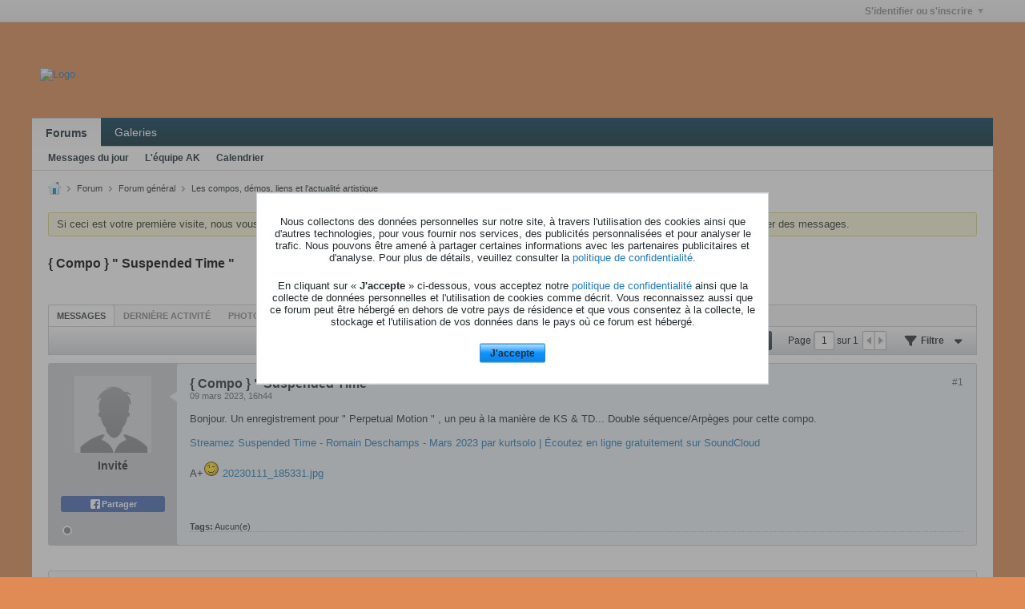

--- FILE ---
content_type: text/html; charset=UTF-8
request_url: https://www.audiokeys.net/forum/forum/forum-g%C3%A9n%C3%A9ral/les-compos-d%C3%A9mos-liens-et-l-actualit%C3%A9-artistique/695767-compo-suspended-time
body_size: 12902
content:
<!DOCTYPE html>
<html id="htmlTag" xmlns="http://www.w3.org/1999/xhtml" xml:lang="fr" lang="fr" dir="ltr">
<head>
	
	
	<base href="https://www.audiokeys.net/forum/" />
	
	
		<link rel="Shortcut Icon" href="images/favicon_ak.ico" type="image/x-icon" />
	

	
	
	<link rel="manifest" href="https://www.audiokeys.net/forum/json/manifest" crossorigin="use-credentials" />

	
	
	
		
		
	

	

	
	




<link href="https://www.audiokeys.net/forum/fonts/fontawesome/css/fontawesome.min.css?v=672" rel="stylesheet">
<link href="https://www.audiokeys.net/forum/fonts/fontawesome/css/solid.min.css?v=672" rel="stylesheet">
<link href="https://www.audiokeys.net/forum/fonts/fontawesome/css/regular.min.css?v=672" rel="stylesheet">


	<link href="https://www.audiokeys.net/forum/fonts/fontawesome/css/brands.min.css?v=672" rel="stylesheet">



	
	<link rel="stylesheet" type="text/css" href="css.php?styleid=32&amp;td=ltr&amp;sheet=css_reset.css,css_unreset.css,css_utilities.css&amp;ts=1765218628 " />
<link rel="stylesheet" type="text/css" href="css.php?styleid=32&amp;td=ltr&amp;sheet=css_imgareaselect-animated.css,css_jquery-ui-1_13_2_custom.css,css_jquery_qtip.css,css_jquery_selectBox.css,css_jquery_autogrow.css,css_global.css,css_forum.css,css_jcarousel.css,css_fonts.css,css_b_link.css,css_b_layout.css,css_b_grid.css,css_b_button.css,css_b_button_group.css,css_b_icon.css,css_b_icon_fa.css,css_b_tabbed_pane.css,css_b_form_control.css,css_b_form_input.css,css_b_form_select.css,css_b_form_textarea.css,css_b_media.css,css_b_divider.css,css_b_avatar.css,css_b_namecard.css,css_b_ajax_loading_indicator.css,css_responsive.css,css_b_vbscroller.css,css_b_theme_selector.css,css_b_top_background.css,css_b_module.css,css_b_comp_menu_horizontal.css,css_b_comp_menu_dropdown.css,css_b_comp_menu_vert.css,css_b_top_menu.css&amp;ts=1765218628 " />

<script type="text/javascript" src="js/header-rollup.js?c=MGgbFn"></script>

	
	
		<meta property="og:site_name" content="AudioKeys" />
		<meta property="og:description" content="Bonjour. Un enregistrement pour &amp;quot; Perpetual Motion &amp;quot; , un peu à la manière de KS &amp;amp; TD... Double séquence/Arpèges pour cette compo.

Streamez Suspended Time - Romain Deschamps - Mars 2023 par kurtsolo | Écoutez en ligne gratuitement sur SoundCloud (https://soundcloud.com/user-472516813/suspended-time-romain" />
		<meta property="og:url" content="https://www.audiokeys.net/forum/forum/forum-général/les-compos-démos-liens-et-l-actualité-artistique/695767-compo-suspended-time" />
		
		<meta property="og:type" content="website" />
	
	<link rel="sitemap" href="xmlsitemap.php" type="application/xml" />

	

	<link rel="canonical" href="https://www.audiokeys.net/forum/forum/forum-général/les-compos-démos-liens-et-l-actualité-artistique/695767-compo-suspended-time" />

	
	<meta name="viewport" content="width=device-width, initial-scale=1, viewport-fit=cover" />

	<title>{ Compo } &quot; Suspended Time &quot; - AudioKeys</title>

	<meta name="description" content="Bonjour. Un enregistrement pour &amp;quot; Perpetual Motion &amp;quot; , un peu à la manière de KS &amp;amp; TD... Double séquence/Arpèges pour cette compo.

Streamez Suspended Time - Romain Deschamps - Mars 2023 par kurtsolo | Écoutez en ligne gratuitement sur SoundCloud (https://soundcloud.com/user-472516813/suspended-time-romain" />
	<meta name="generator" content="vBulletin 6.1.5" />

	
	
<link rel="stylesheet" type="text/css" href="css.php?styleid=32&amp;td=ltr&amp;sheet=css_login.css&amp;ts=1765218628 " />
<link rel="stylesheet" type="text/css" href="css.php?styleid=32&amp;td=ltr&amp;sheet=css_reactions.css&amp;ts=1765218628 " />
<link rel="stylesheet" type="text/css" href="css.php?styleid=32&amp;td=ltr&amp;sheet=css_b_post.css,css_b_post_control.css,css_b_post_attachments.css,css_b_post_notice.css,css_b_post_sm.css,css_b_comments.css,css_b_comment.css,css_b_comment_entry.css,css_b_userinfo.css,css_b_bbcode.css,css_b_bbcode_user.css,css_b_event.css,css_b_link_thumbnail_list.css,css_b_thumbnail_nav.css&amp;ts=1765218628 " />
<link rel="stylesheet" type="text/css" href="css.php?styleid=32&amp;td=ltr&amp;sheet=css_b_sharing_menu.css&amp;ts=1765218628 " />
<link rel="stylesheet" type="text/css" href="css.php?styleid=32&amp;td=ltr&amp;sheet=css_b_post_control_legacy_group.css&amp;ts=1765218628 " />
<link rel="stylesheet" type="text/css" href="css.php?styleid=32&amp;td=ltr&amp;sheet=css_b_modal_banner.css&amp;ts=1765218628 " />
<link class="js-additional-css" rel="stylesheet" type="text/css" href="css.php?styleid=32&amp;td=ltr&amp;sheet=css_additional.css&amp;ts=1765218628 " />

</head>

	





	

<body id="vb-page-body" class="l-desktop page76 vb-page view-mode logged-out" itemscope itemtype="https://schema.org/ItemPage" data-usergroupid="1" data-styleid="32">
		








<div id='pagedata' class='h-hide-imp'
	data-inlinemod_cookie_name='inlinemod_nodes'
	data-baseurl='https://www.audiokeys.net/forum'
	data-baseurl_path='/forum/'
	data-baseurl_core='https://www.audiokeys.net/forum/core'
	data-baseurl_pmchat='https://www.audiokeys.net/forum/pmchat/chat'
	data-jqueryversion='3.7.1'

	data-pageid='76'
	data-pagetemplateid='4'
	data-channelid='28'
	data-pagenum='1'
	data-phrasedate='1765229078'
	data-optionsdate='1765229284'


	data-nodeid='695767'
	data-userid='0'
	data-username='Invité'
	data-musername='Invité'
	data-user_startofweek='1'
	data-user_lang_pickerdateformatoverride='d-m-Y H:i'
	data-languageid='2'
	
	data-user_editorstate=''
	data-can_use_sitebuilder=''
	data-lastvisit='1769270071'
	data-securitytoken='guest'
	data-tz-offset='1'
	data-dstauto='0'

	data-cookie_prefix='vb'
	data-cookie_path='/'
	data-cookie_domain='.audiokeys.net'
	data-cachebuster='v=MGgbFn'
	data-templateversion='6.1.5'

	data-current_server_datetime='1769270071'
	data-text-dir-left='left'
	data-text-dir-right='right'
	data-textdirection='ltr'
	data-showhv_post='1'
	data-crontask=''
	data-privacystatus='1'
	data-datenow='24 janvier 2026'
	data-flash_message=""
	data-registerurl="https://www.audiokeys.net/forum/register"
	data-activationurl="https://www.audiokeys.net/forum/activateuser"
	data-helpurl="https://www.audiokeys.net/forum/help"
	data-contacturl="https://www.audiokeys.net/forum/contact-us"
></div>
	
<script type="text/javascript">
	vBulletin.Responsive.Debounce.checkBrowserSize();
</script>








<div class="b-top-menu__background b-top-menu__background--sitebuilder js-top-menu-sitebuilder h-hide-on-small h-hide">
	<div class="b-top-menu__container">
		<ul class="b-top-menu b-top-menu--sitebuilder js-top-menu-sitebuilder--list js-shrink-event-parent">
			
		</ul>
	</div>
</div>

<nav class="b-top-menu__background js-top-menu-user">
	<div class="b-top-menu__container">
		<ul class="b-top-menu b-top-menu--user js-top-menu-user--list js-shrink-event-parent">
			




	



	<li class="b-top-menu__item b-top-menu__item--no-left-divider b-top-menu__item--no-right-divider username-container js-shrink-event-child">

		<div class="b-comp-menu-dropdown b-comp-menu-dropdown--headerbar js-comp-menu-dropdown b-comp-menu-dropdown--open-on-hover js-login-menu">
			<div id="lnkLoginSignupMenu" class="b-comp-menu-dropdown__trigger js-comp-menu-dropdown__trigger b-comp-menu-dropdown__trigger--arrow b-comp-menu-dropdown__trigger--headerbar js-button" tabindex="0">
				S'identifier ou s'inscrire
			</div>

			<ul class="b-comp-menu-dropdown__content js-comp-menu-dropdown__content b-comp-menu-dropdown__content--right">

				<li class="b-comp-menu-dropdown__content-item js-comp-menu-dropdown__content-maintain-menu b-comp-menu-dropdown__content-item--no-hover">
					

<div class='js-login-form-main-container login-form-main-container'>

<div class="js-error-box error h-margin-bottom-l h-hide"></div>

<div class="js-login-message-box login-message-box h-hide">
	<div class="h-center-container"><div class="h-center">Connexion en cours...</div></div>
</div>

<form action="" method="post" class="h-clearfix js-login-form-main ">
	<div class="login-fieldset table">
		<div class="tr">
			
				
			
			<span class="td">
				<input type="text" name="username" value="" class="js-login-username b-form-input__input b-form-input__input--full" placeholder="Identifiant" />
			</span>
		</div>
		<div class="tr">
			<span class="td">
				<input type="password" autocomplete="off" name="password" class="js-login-password b-form-input__input b-form-input__input--full" placeholder="Mot de passe" />
			</span>
		</div>
	</div>

	
	
		<div class="h-warning h-text-size--11">En vous identifiant sur votre compte, vous acceptez notre <a href="https://www.audiokeys.net/forum/privacy" target="_blank">politique de confidentialité</a> ainsi que la collecte de vos données ainsi que de leurs utilisations.</div>
		<input type="hidden" name="privacyconsent" value="1" />
	

	<div class="secondary-controls h-left h-clear-left h-margin-top-s">
		<label><input type="checkbox" name="rememberme"  />Se souvenir de moi</label>
	</div>

	<div class="primary-controls h-right h-clear-right h-margin-top-s">
		<button type="button" class="js-login-button b-button b-button--primary">S'identifier</button>
	</div>

	<div class="secondary-controls h-left h-clear-left">
		<a href="https://www.audiokeys.net/forum/lostpw" class='b-link lost-password-link'>Oubli de votre mot de passe ou de votre identifiant ?</a>
	</div>

	<div class="primary-controls h-right h-clear-right">
		
			
			
			
		
		ou <a id="idLoginSignup" href="https://www.audiokeys.net/forum/register?urlpath=aHR0cHM6Ly93d3cuYXVkaW9rZXlzLm5ldC9mb3J1bS8vZm9ydW0vZm9ydW0tZ8OpbsOpcmFsL2xlcy1jb21wb3MtZMOpbW9zLWxpZW5zLWV0LWwtYWN0dWFsaXTDqS1hcnRpc3RpcXVlLzY5NTc2Ny1jb21wby1zdXNwZW5kZWQtdGltZQ%3D%3D">S'inscrire</a>
	</div>

</form>
</div>
				</li>

				
				
				

				<li id="externalLoginProviders" class="b-comp-menu-dropdown__content-item js-comp-menu-dropdown__content-maintain-menu b-comp-menu-dropdown__content-item--no-hover js-external-login-providers h-clearfix h-hide-imp">
					<div class="login-external-wrapper">
						<span class="login-external-label">S' identifier avec</span>
						
						
						
		

			

			

					</div>
				</li>

			</ul>

		</div>

	</li>

	

		</ul>
	</div>
</nav>

<div id="sitebuilder-wrapper" class="noselect h-clearfix h-hide-on-small">
	
</div>

<div class="main-navbar-bottom-line"></div>

<div id="outer-wrapper">
<div id="wrapper">

	
	<div id="header-axd" class="header-edit-box axdnum_1 h-clearfix">
		
		<div class="axd-container axd-container_header">
			<div class="admin-only">
				
			</div>
			<div class="axd axd_header">
				<div class="ad_header_inner"><img src="image.gif" border="1" alt="Publicité" align="center"></div>
			</div>
		</div>
		<div class="axd-container axd-container_header2">
			<div class="admin-only">
				
			</div>
			<div class="axd axd_header2">
				
			</div>
		</div>
	</div>

	
	
	
	
	<header class="b-top-background__header-mainnav-subnav">

		
		<div class="b-top-background__header-mainnav">

			
			<div id="header" class="noselect">
				<div class="header-cell header-edit-box">
					
					<div class="site-logo">
						<a href="https://www.audiokeys.net/forum/"><img src="filedata/fetch?filedataid=20781" data-orig-src="filedata/fetch?filedataid=20781" alt="Logo" title="Powered by vBulletin" /></a>
					</div>
				</div>
				<div class="toolbar">
					<ul class="h-right">
						
						
						
					</ul>
				</div>
				
			</div>

			
			<nav id="channel-tabbar" class="h-clearfix noselect">
				<ul class="channel-tabbar-list h-left b-comp-menu-horizontal js-comp-menu-horizontal js-comp-menu--dropdown-on-small b-comp-menu-dropdown--inactive js-comp-menu-dropdown__content--main-menu h-hide-on-small js-shrink-event-parent">

					
						
					

					
					
					
						
						
						
						<li class="current section-item js-shrink-event-child">
							<a   href="" class="h-left navbar_home">Forums</a>
							
								<span class="channel-tabbar-divider"></span>
							
							<span class="mobile dropdown-icon"><span class="icon h-right"></span></span>
						</li>
					
						
						
						
						<li class=" section-item js-shrink-event-child">
							<a   href="galleryhome" class="h-left navbar_galleries">Galeries</a>
							
							<span class="mobile dropdown-icon"><span class="icon h-right"></span></span>
						</li>
					
					
				</ul>
			</nav>


		</div>


		
		<nav id="channel-subtabbar" class="h-clearfix  h-hide-on-small h-block js-channel-subtabbar">
			<ul class="h-left channel-subtabbar-list js-channel-subtabbar-list js-shrink-event-parent">
				
					
					
					<li class=" js-shrink-event-child">
						<a   href="search?searchJSON=%7B%22last%22%3A%7B%22from%22%3A%22lastDay%22%7D%2C%22view%22%3A%22topic%22%2C%22starter_only%22%3A+1%2C%22sort%22%3A%7B%22lastcontent%22%3A%22desc%22%7D%2C%22exclude_type%22%3A%5B%22vBForum_PrivateMessage%22%5D%7D" class="navbar_todays_posts">Messages du jour</a>
					</li>
				
					
					
					<li class=" js-shrink-event-child">
						<a   href="https://www.audiokeys.net/forum/forum/a-lire-la-charte-audiokeys/ce-sont-les-r%C3%A8gles-%C3%A0-respecter/603052-l-%C3%A9quipe-audiokeys" class="navbar_lquipe_ak">L'équipe AK</a>
					</li>
				
					
					
					<li class=" js-shrink-event-child">
						<a   href="calendar" class="navbar_calendar">Calendrier</a>
					</li>
				
			</ul>
		</nav>


	</header>
	
	
		<nav class="breadcrumbs-wrapper">
		<ul id="breadcrumbs" class="h-clearfix" itemprop="breadcrumb" itemscope itemtype="https://schema.org/BreadcrumbList">
			<li class="crumb" itemprop="itemListElement" itemscope itemtype="https://schema.org/ListItem">
			<a class="crumb-link h-flex-valign-center" href="https://www.audiokeys.net/forum" itemprop="item">
					<span class="b-icon b-icon__home" title="Accueil"></span>
					
					<span class='h-hide-imp' itemprop="name">Accueil</span>
				</a>
				<meta itemprop="position" content="1" />
			</li>
			
				
					
					
				
				<li class="crumb" itemprop="itemListElement" itemscope itemtype="https://schema.org/ListItem">
					<span class="b-icon b-icon__chevron-right--gray separator"></span>
					
						<a class="crumb-link" href="https://www.audiokeys.net/forum/forum" itemprop="item"><span itemprop="name">Forum</span></a>
					
					<meta itemprop="position" content="2" />
				</li>
			
				
					
					
				
				<li class="crumb" itemprop="itemListElement" itemscope itemtype="https://schema.org/ListItem">
					<span class="b-icon b-icon__chevron-right--gray separator"></span>
					
						<a class="crumb-link" href="https://www.audiokeys.net/forum/forum/forum-général" itemprop="item"><span itemprop="name">Forum général</span></a>
					
					<meta itemprop="position" content="3" />
				</li>
			
				
					
					
				
				<li class="crumb" itemprop="itemListElement" itemscope itemtype="https://schema.org/ListItem">
					<span class="b-icon b-icon__chevron-right--gray separator"></span>
					
						<a class="crumb-link" href="https://www.audiokeys.net/forum/forum/forum-général/les-compos-démos-liens-et-l-actualité-artistique" itemprop="item"><span itemprop="name">Les compos, démos, liens et l'actualité artistique</span></a>
					
					<meta itemprop="position" content="4" />
				</li>
			
		</ul>
		</nav>
	

	

	
	

	

	

<ul id="notices" class="notices">
	
	
		
		<li class="notice restore" data-notice-id="4" data-notice-persistent="1">Si ceci est votre première visite, nous vous invitons à consulter la <a href="faq.php?" target="_blank"><b>FAQ</b></a> ainsi que la <a href=" http://www.audiokeys.net/forum/showthread.php?572-La-charte-AudioKeys-du-23-10-2009"><b>charte</b></a> du forum .
Vous devrez vous <a href="register.php?" target="_blank"><b>inscrire</b></a>
		avant de pouvoir envoyer des messages.</li>
	
</ul>


	


	
	<main id="content">
		<div class="canvas-layout-container js-canvas-layout-container">

<div id="canvas-layout-full" class="canvas-layout" data-layout-id="1">

	

	

		
	



	



<!-- row -->
<div class="canvas-layout-row l-row no-columns h-clearfix">

	
	

	

		
		
		

		
	





	



	



	




	
	







<!-- section 200 -->



<div class="canvas-widget-list section-200 js-sectiontype-global_after_breadcrumb h-clearfix l-col__large-12 l-col__small--full l-wide-column">

	

	

	

</div>

	

</div>

	

		
	



	



<!-- row -->
<div class="canvas-layout-row l-row no-columns h-clearfix">

	
	

	

		
		
		

		
	





	



	



	




	
	







<!-- section 2 -->



<div class="canvas-widget-list section-2 js-sectiontype-notice h-clearfix l-col__large-12 l-col__small--full l-wide-column">

	

	
	<!-- *** START WIDGET widgetid:57, widgetinstanceid:21, template:widget_pagetitle *** -->
	
	


	
	





	
	
	
		
		
	







	




	



<div class="b-module canvas-widget default-widget page-title-widget widget-no-header-buttons widget-no-border" id="widget_21" data-widget-id="57" data-widget-instance-id="21">
	
	<div class="widget-header h-clearfix">
		
		

		<div class="module-title h-left">
			
				<h1 class="main-title js-main-title hide-on-editmode">{ Compo } &quot; Suspended Time &quot;</h1>
				
				
				
			
		</div>
		
			<div class="module-buttons">
				
					<span class="toggle-button module-button-item collapse" title="Réduire" data-toggle-title="Développer"><span class="b-icon b-icon__toggle-collapse">Réduire</span></span>
				
			</div>
		
	</div>
	


	
	

</div>
	<!-- *** END WIDGET widgetid:57, widgetinstanceid:21, template:widget_pagetitle *** -->


	

</div>

	

</div>

	

		
	



	



<!-- row -->
<div class="canvas-layout-row l-row no-columns h-clearfix">

	
	

	

		
		
		

		
	





	



	



	




	
	

	
	







<!-- section 0 -->



<div class="canvas-widget-list section-0 js-sectiontype-primary js-sectiontype-secondary h-clearfix l-col__large-12 l-col__small--full l-wide-column">

	

	
	<!-- *** START WIDGET widgetid:8, widgetinstanceid:22, template:widget_conversationdisplay *** -->
	



	
		
	
	
		
			
		
	

	
	
	
	
		
		
		
		
		

		
			
			
			

			
			
			
			
				
			
			
			

			
				
			
			

			

			

			
				
					
				
				
				
				
				
				
			

			

			

			

			
			
			

			
			

			
				
			

			
				
				
				
			

			
			

			
				
			


			
			
				
					
					
					
				
				
					
				
			

			
			
			

			
				
				
					
				

				
			

			
			
			
			
			
			

		
	

	
	
	
		
		
		 
	

	
	
	
		
		
	

	<div class="b-module canvas-widget default-widget conversation-content-widget  forum-conversation-content-widget widget-tabs widget-no-border widget-no-header-buttons  axd-container js-markread-context"
		id="widget_22"
		data-widget-id="8"
		data-widget-instance-id="22"
		data-widget-default-tab=""
		data-starter="695767">
		
			<div class="conversation-status-messages">
				
				
				
				
				<div class="conversation-status-message notice h-hide"><span></span><div class="close">X</div></div>
			</div>

			<div class="widget-header h-clearfix">
				<div class="module-title h-left main-header-title">
					
				</div>
				<div class="module-buttons">
					<span class="toggle-button module-button-item collapse" title="Réduire" data-toggle-title="Développer"><span class="b-icon b-icon__toggle-collapse">Réduire</span></span>
				</div>
				
				
				<div class="conversation-controls h-right h-clear hide-on-editmode b-button-group h-margin-bottom-l js-movable-toolbar-button-container">
					
				</div>
				
					<div class="widget-tabs-nav h-clear">
						<a id="topic-module-top" class="anchor js-module-top-anchor"></a>
						
						<ul class="ui-tabs-nav hide-on-editmode h-left b-comp-menu-horizontal js-module-tab-menu js-comp-menu-horizontal js-comp-menu--dropdown-on-xsmall b-comp-menu-dropdown--inactive">
							
							
							<li><a href="#thread-view-tab" data-href="https://www.audiokeys.net/forum/forum/forum-général/les-compos-démos-liens-et-l-actualité-artistique/695767-compo-suspended-time?view=thread">Messages</a></li>
							
							<li><a href="#stream-view-tab" data-href="https://www.audiokeys.net/forum/forum/forum-général/les-compos-démos-liens-et-l-actualité-artistique/695767-compo-suspended-time?view=stream">Dernière activité</a></li>
							
							<li><a href="#media-view-tab" data-href="https://www.audiokeys.net/forum/forum/forum-général/les-compos-démos-liens-et-l-actualité-artistique/695767-compo-suspended-time?view=media">Photos</a></li>
						</ul>
					</div>
				
			</div>
			<div class="widget-content tab widget-tabs-panel">
				<input type="hidden" name="canmoderate" id="canmoderate" value="0" />
				
					
					
					
					
				
				<div id="thread-view-tab" class="conversation-view conversation-thread-view">
					
						
					
					
						
							
						
					

					



	
		
	
















<div class="conversation-toolbar-wrapper  top h-clear hide-on-editmode
	
		scrolltofixed-floating
		scrolltofixed-top
	
" data-allow-history="1">
	<div class="conversation-toolbar">


		

		
			
			<div class="toolset-left">

				
				<div class="conversation-toolbar-height-shim js-shrink-event-child">
					<div class="b-button">&nbsp;</div>
				</div>

			</div>
		
		

		

		<ul class="toolset-right js-shrink-event-parent">

			
				<li class="toolbar-search h-hide-on-small js-shrink-event-child">
					<form name="toolbar-search-form" action="activity/get" method="post" class="toolbar-search-form">
						<input type="hidden" name="nodeid" value="695767" />
						<input type="hidden" name="view" value="thread" />
						
							<input type="hidden" name="per-page" value="15" />
							<input type="hidden" name="pagenum" value="1" />
						

						<div class="js-toolbar-search-inner b-form-input__input-with-button-container b-form-input__input-with-button-container--full">

							<input type="text" name="q" value="" class="b-form-input__input b-form-input__input--with-button js-filter-search" placeholder="Recherche" data-filter-name="Recherche" />

							<button type="submit" name="btnSearch" id="btnSearch-top" class="b-form-input__inside-button b-button b-button--primary b-button--icon-fa"><span class="b-icon-fa b-icon-fa--24 fa-solid fa-magnifying-glass" alt="Recherche" title="Recherche"></span></button>

						</div>

					</form>
				</li>
			

			
			
				
			

			
			
				<li class="toolbar-pagenav js-toolbar-pagenav h-hide-on-xsmall js-shrink-event-child">
					<div class="toolbar-pagenav-wrapper">
						<!-- Page Nav controls -->











<div class="pagenav-controls ">
	<form class="pagenav-form h-clearfix" action="https://www.audiokeys.net/forum/forum/forum-général/les-compos-démos-liens-et-l-actualité-artistique/695767-compo-suspended-time">
		<input type="hidden" class="defaultpage" value="1" />
		
		<div class="pagenav h-left">
			Page <input type="text" name="page" class="js-pagenum textbox h-padding-horiz-none b-form-input__input--shadow" value="1" /> sur <span class="pagetotal">1</span>
		</div>

		<div class="horizontal-arrows h-left">
			<a  class="arrow left-arrow h-disabled"  title="Page précédente" rel="prev"><span class="vb-icon vb-icon-arrow-left"></span></a>
			<a  class="arrow right-arrow h-disabled"  title="Page suivante" rel="next"><span class="vb-icon vb-icon-arrow-right"></span></a>
		</div>
	</form>	
</div>
					</div>
				</li>
			

			
				<li class="toolbar-filter toolbar-filter-top js-shrink-event-child">
					<button class="b-button b-button--transparent filter-wrapper js-button"
						aria-expanded="false"
						aria-controls="filter-menu-6974eb3775aeb"
						tabindex="0">
						<span class="b-icon-fa b-icon-fa--16 fa-solid fa-filter h-margin-right-s" aria-hidden="true"></span>
						<div class="label h-margin-right-s">Filtre</div>
						<span class="js-expanded-indicator b-icon-fa b-icon-fa--24 fa-solid fa-caret-down" aria-hidden="true"></span>
						<div class="toolbar-menu-arrow" aria-hidden="true"></div>
					</button>
				</li>
			

			

			
			

			
		</ul>


	
		
	

<form action="activity/get" 
	method="post"
	class="toolbar-filter-overlay"
	id="filter-menu-6974eb3775aeb">
	<input type="hidden" name="nodeid" value="695767" />
	<input type="hidden" name="view" value="thread" />
	
	
	
	
		<input type="hidden" name="nolimit" value="1" />
	
	
		<input type="hidden" name="per-page" value="15" />
		<input type="hidden" name="pagenum" value="1" />
	
	
	
	
		<input type="hidden" name="userid" value="0" />
	
	
	
	<input type="hidden" name="showChannelInfo" value="1" />
	<ul class="filter-options-list">
		
		
		<li>
			<div class="filter-header">Heure</div>
			<div class="filter-options">
				
				
				
				
				
				
				
				
				
					
				
				
				
				

				
					<label><input type="radio" name="filter_time" value="time_all" checked="checked" class="js-default-checked" /><span>Tout</span></label>
				
				<label><input type="radio" name="filter_time" value="time_today" /><span>Aujourd'hui</span></label>
				<label><input type="radio" name="filter_time" value="time_lastweek" /><span>La semaine dernière</span></label>
				<label><input type="radio" name="filter_time" value="time_lastmonth" /><span>Le mois dernier</span></label>
			</div>
		</li>
		

		

		
		<li>
			<div class="filter-header">Afficher</div>
			<div class="filter-options">
				
				
				
				
				
				
				
				
				
				
				
				
				
				
				
					
				
				
				
				

				<label><input type="radio" name="filter_show" value="show_all" checked="checked" class="js-default-checked" /><span>Tout</span></label>
				<label><input type="radio" name="filter_show" value="vBForum_Text" /><span>Discussions uniquement</span></label>
				<label><input type="radio" name="filter_show" value="vBForum_Gallery" /><span>Photos uniquement</span></label>
				<label><input type="radio" name="filter_show" value="vBForum_Video" /><span>Vidéos uniquement</span></label>
				<label><input type="radio" name="filter_show" value="vBForum_Link" /><span>Liens uniquement</span></label>
				<label><input type="radio" name="filter_show" value="vBForum_Poll" /><span>Sondages uniquement</span></label>
				<label><input type="radio" name="filter_show" value="vBForum_Event" /><span>Événements uniquement</span></label>
			</div>
		</li>
		
		
		
		
		
		

		

		
		<!-- end if prefixsets -->
	</ul>
</form>
	
	

	</div>
	


	

	
		

		

		<div class="filtered-by h-clearfix h-hide">
			<label>Filtré par:</label>
			<div class="filter-text-wrapper h-left">
				
				
				
			</div>
			<a href="#" class="clear-all h-hide">Tout nettoyer</a>
		</div>
		
		<div class="new-conversations-strip"><span></span> nouveaux messages</div>
	
</div>



	<div class="h-show-on-xsmall h-right h-margin-top-l js-under-toolbar-pagenav h-margin-bottom-m">
		


	



	


<div class="pagenav-container h-clearfix noselect h-hide pagenav-container--no-margin">
	<div class="js-pagenav pagenav h-right js-shrink-event-parent" data-baseurl="https://www.audiokeys.net/forum/forum/forum-général/les-compos-démos-liens-et-l-actualité-artistique/695767-compo-suspended-time">

		

		
		
			<a class="js-pagenav-button js-pagenav-prev-button b-button b-button--secondary h-hide-imp js-shrink-event-child" data-page="0" href="" tabindex="0">Précédent</a>
		

		
		
		
		
		
		<a class="js-pagenav-button b-button b-button--narrow js-shrink-event-child b-button--secondary js-pagenav-button--template h-hide-imp" data-page="0" href="https://www.audiokeys.net/forum/forum/forum-général/les-compos-démos-liens-et-l-actualité-artistique/695767-compo-suspended-time" tabindex="0">template</a>

		
		
			<a class="js-pagenav-button js-pagenav-next-button b-button b-button--secondary h-hide-imp js-shrink-event-child" data-page="0" href="" tabindex="0">Suivante</a>
		

	</div>
</div>
	</div>

					<div class="conversation-content">
						<ul class="conversation-list list-container h-clearfix   thread-view">
							
								
								
								

								
								
								
								
									

									

									
								

								

								
									

									
										
									
								
							
							
							
							
								
							

							

							
							
							
								
									
									
								
								
									
									<!-- Starter Conversation -->
									
									



	
	



















<li data-node-id="695767" 
	data-node-publishdate="1678376644"  
		class="b-post js-post js-comment-entry__parent h-restore--on-preview b-post--text b-post--first js-conversation-starter h-left h-clear js-slideshow__gallery-node js-poll__parent " 
		itemscope itemtype="https://schema.org/DiscussionForumPosting" itemprop="mainEntity">

	


<div class="h-hide-imp js-markread-candidate"
	data-starter="695767"
	data-publishdate="1678376644"
	data-nodeid="695767"
	></div>


	
	
	
		<a id="post695767" class="anchor"></a>
	

	
	
		
	
	
	

	
	<meta itemprop="url" content="https://www.audiokeys.net/forum/forum/forum-général/les-compos-démos-liens-et-l-actualité-artistique/695767-compo-suspended-time#post695767" />
	<meta itemprop="publishDate" content="2023-03-09T15:44:04+00:00" />

	
	
	<div class="b-post__grid-container">
		<div class="b-post__userinfo-wrapper h-hide--on-preview">
			
<div class="userinfo b-userinfo b-post__hide-when-deleted" >
	
		
		
		









	
	
	
	







	<span class="avatar large b-avatar b-avatar--l b-avatar--thread ">
		<img src="./core/images/default/default_avatar_large.png"
			alt="Invité"
			title="Invité"
			width="200"
			height="200"
			/>
	</span>

	
	
	<!-- responsive alteration: Added userinfo-details wrapper in order to
	support left floated avatar with all other information on the right. -->
	
	<div class="b-userinfo__details">
		<div class="author h-text-size--14" itemprop="author" itemscope itemtype="https://schema.org/Person">
			<strong>
				








	
	
		
	











	Invité

			</strong>
			






	



		</div>
		
		

		<div class="b-userinfo__rank h-margin-top-s h-hide"></div>
		
		<ul class="b-userinfo__additional-info-block h-margin-top-xl">
			
			
			
		</ul>
	</div>

	
		<div class="b-userinfo__sharing">
		









	


<ul class="b-sharing-menu js-sharing-menu js-comp-menu-column js-comp-menu--dropdown-on-small b-post__hide-when-deleted" data-dropdown-trigger-phrase="share" data-dropdown-icon-classes="b-icon b-icon__share" data-dropdown-content-classes="b-sharing-menu--dropdown" data-dropdown-menu-classes="b-sharing-menu--right-on-small">

	
		<li class="b-sharing-menu__item">
			
			<div>
			
			<a class="js-fb-share-dialog b-sharing-menu__item-link b-sharing-menu__item-link--facebook" href="https://www.facebook.com/sharer/sharer.php?u=https%3A%2F%2Fwww.audiokeys.net%2Fforum%2Fforum%2Fforum-g%C3%A9n%C3%A9ral%2Fles-compos-d%C3%A9mos-liens-et-l-actualit%C3%A9-artistique%2F695767-compo-suspended-time%23post695767" data-url-not-encoded="https://www.audiokeys.net/forum/forum/forum-général/les-compos-démos-liens-et-l-actualité-artistique/695767-compo-suspended-time#post695767" target="_blank">
				<svg class="b-sharing-menu__item-link-img" xmlns="http://www.w3.org/2000/svg" viewBox="0 0 16 16" color="#ffffff">
					<path fill="#ffffff" fill-rule="evenodd" d="M8 14H3.667C2.733 13.9 2 13.167 2 12.233V3.667A1.65 1.65 0 0 1 3.667 2h8.666A1.65 1.65 0 0 1 14 3.667v8.566c0 .934-.733 1.667-1.667 1.767H10v-3.967h1.3l.7-2.066h-2V6.933c0-.466.167-.9.867-.9H12v-1.8c.033 0-.933-.266-1.533-.266-1.267 0-2.434.7-2.467 2.133v1.867H6v2.066h2V14z"></path>
				</svg>
				Partager
			</a>
			</div>
		</li>
	

	

	

</ul>
		</div>
	

	<div class="h-flex-spacer"></div>
	<ul class="b-userinfo__icons h-margin-none">
		
			
			
			
		

		<li class="b-userinfo__icon online-status offline" title="Invité est déconnecté">
			<span class="b-icon-fa fa-regular fa-circle"></span>
		</li>

		

		
	</ul>
</div>
			
		</div>

		<div class="js-post__content-wrapper b-post__body-wrapper h-restore--on-preview">
		<div class="b-post__body h-restore--on-preview h-padding-16">
				<div class="b-post__arrow b-post__hide-when-deleted"></div>

				

				<div class="b-post__content js-post__content">
					<hr class="b-divider--section" />

					<div class="b-media h-hide--on-preview">
						<div class="b-media__img--rev b-post__topright-corner-wrapper">

							
								
							

							

							
								<a class="b-post__count js-show-post-link" href="https://www.audiokeys.net/forum/forum/forum-général/les-compos-démos-liens-et-l-actualité-artistique/695767-compo-suspended-time#post695767">#1
								</a>
							

							
								
							




						</div>
						<div class="b-media__body">
							
							<h2 class="b-post__title js-post-title b-post__hide-when-deleted" itemprop="headline">
									
									
									{ Compo } &quot; Suspended Time &quot;
								</h2>
							
							<div class="b-post__timestamp"><time itemprop="dateCreated" datetime='2023-03-09T15:44:04+00:00'>09 mars 2023, 16h44</time></div>
						</div>
					</div>


					<div class="b-post__hide-when-deleted">

					

	
	
			
	

					<div class="OLD__post-content h-padding-vert-xl">
						
							<div class="axd axd_first-post">
								
								
								
							</div>
						

						<div class="js-post__content-text restore h-wordwrap" itemprop="text">
							
								
								Bonjour. Un enregistrement pour &quot; Perpetual Motion &quot; , un peu à la manière de KS &amp; TD... Double séquence/Arpèges pour cette compo.<br />
<br />
<a href="https://soundcloud.com/user-472516813/suspended-time-romain-deschamps-mars-2023" target="_blank">Streamez Suspended Time - Romain Deschamps - Mars 2023 par kurtsolo | Écoutez en ligne gratuitement sur SoundCloud</a>​<br />
<br />
A+<img src="https://www.audiokeys.net/forum/core/images/smilies/ipb/wink.gif" border="0" alt="" title="Wink" smilieid="511" class="inlineimg" /> <a href="filedata/fetch?id=695768&amp;d=1673531227&amp;type=thumb" title="Cliquez sur l'image pour la voir en taille réelle&nbsp;

Nom : 		20230111_185331.jpg&nbsp;
Affichages :	23&nbsp;
Taille :		106,3 Ko&nbsp;
ID : 			695768" >20230111_185331.jpg</a>
							
						</div>
					</div>


	
	</div> 
  </div> 







		
			
				
				
				
			
			
<div class="h-flex-spacer h-margin-top-16"></div>
<div class="b-post__footer h-hide--on-preview">

	
		<div class="content-tags" id="content-tags-695767">

	
	
	
	
	
	
		
	

	
		<strong>Tags:</strong>
	

	
	
		
	
		<span class="js-content-tag-none">Aucun(e)</span>
	
</div>
	

	<hr class="b-divider b-divider--post-controls" />
	
	
	
	<div class="b-post__footer__bottom-bar">
		<div class="b-post-control-legacy-group">
			<ul class="js-post-info"><!--
				--><!--
				--><!--
		
				--><!--
					-->
					<!--
			--></ul>
	
			
			<ul class="b-post__footer--hide-on-empty"></ul>
	
			
				<div class="">
					


<div class="reactions reactions__footer-container">
	<div class="reactions__topic-reactions-container js-topic-reactions-list" data-nodeid="695767">
		
	</div>
	
	
</div>
				</div>
			
		</div>				

		
		
		
		<div class="b-post__footer__controls-wrapper">
			<ul class="js-post-controls b-comp-menu-horizontal js-comp-menu-horizontal js-comp-menu--dropdown-on-xsmall b-comp-menu-dropdown--inactive"
				data-node-id="695767"
				
				data-dropdown-icon-classes="b-icon b-icon__ellipsis"
				data-dropdown-content-classes="b-comp-menu-dropdown__content--right">
				

				
				

					

						

					

				

				

				

				

				

				

				

				

			</ul>
		
		</div>
		

	</div>
	

</div>


			<div class="edit-conversation-container"></div>
		



      </div>
    </div>  
  </div>    
</li><!-- /end .b-post -->

									
								
								

								
								
									
									
								
							
						</ul>
					</div>
				</div>
				
					


	



	


<div class="pagenav-container h-clearfix noselect h-hide">
	<div class="js-pagenav pagenav h-right js-shrink-event-parent" data-baseurl="https://www.audiokeys.net/forum/forum/forum-général/les-compos-démos-liens-et-l-actualité-artistique/695767-compo-suspended-time">

		

		
		
			<a class="js-pagenav-button js-pagenav-prev-button b-button b-button--secondary h-hide-imp js-shrink-event-child" data-page="0" tabindex="0">Précédent</a>
		

		
		
		
		
		
		<a class="js-pagenav-button b-button b-button--narrow js-shrink-event-child b-button--secondary js-pagenav-button--template h-hide-imp" data-page="0" tabindex="0">template</a>

		
		
			<a class="js-pagenav-button js-pagenav-next-button b-button b-button--secondary h-hide-imp js-shrink-event-child" data-page="0" tabindex="0">Suivante</a>
		

	</div>
</div>
					
						<div class="h-margin-top-xl"></div>
					
				

				
			</div>
		
		
	</div>
	



<div id="conversation-data" class="h-hide-imp js-conversation-data"
	data-topicid="695767"
	data-comments_per_page="25"
	data-default_comments_per_page="25"
	data-posts_per_page="15"
	data-default_posts_per_page="15"
></div>





	<!-- *** END WIDGET widgetid:8, widgetinstanceid:22, template:widget_conversationdisplay *** -->

	<!-- *** START WIDGET widgetid:80, widgetinstanceid:247, template:widget_relatedtopics *** -->
	
	

		

	


	

	
	

	<div class="b-module canvas-widget search-widget js-widget-search2"
		id="widget_247"
		data-widget-id="80"
		data-widget-instance-id="247"
		data-current-page="1"
	>

		
	<div class="widget-header h-clearfix">
		
			
			
				
			
		
		
			
		

		<div class="module-title h-left">
			
				<h1 class="main-title js-main-title hide-on-editmode">Relations entre discussions</h1>
				
				
				
			
		</div>
		
			<div class="module-buttons">
				
					<span class="toggle-button module-button-item collapse" title="Réduire" data-toggle-title="Développer"><span class="b-icon b-icon__toggle-collapse">Réduire</span></span>
				
			</div>
		
	</div>
	
		<hr class="widget-header-divider" />
	


		<div class="widget-content">

			
				
					
					<ul class="conversation-list list-container h-clearfix js-widget-search2-nodelist" data-search-has-more="1">
						
						
							
							
							
	




<li class="b-post-sm js-post-sm" data-nodeid="702608">
	
	
		









	
	
	







	<span class="avatar small h-margin-right-xs h-left">
		<img src="./core/images/default/default_avatar_medium.png"
			alt="Invité"
			title="Invité"
			width="64"
			height="64"
			/>
	</span>


					
	

	
	<div class="b-post-sm__content b-post-sm__content--has-avatar">

		
		<div class="b-post-sm__title ellipsis">
			
			
				<a href="https://www.audiokeys.net/forum/forum/forum-général/les-compos-démos-liens-et-l-actualité-artistique/702608-compo-time-out-of-sync">{ Compo } &quot; Time Out of Sync &quot;</a>
			
		</div>

		
		
			<div class="b-post-sm__author">
				
					par « Invité »
				
			</div>
		



	
	<div class="b-post-sm__post-content post-content ellipsis restore">
		
		Bonjour... Première compo pour cette nouvelle année ( album TIME TRAVELERS)<br />
<br />
Ambient-Electro.<br />
<br />
Direct recording &amp; all hardware....
	</div>




	
		
		

			
			
				<div class="list-item-footer h-clearfix">
					<ul class="replylike_count h-left">
						<li id="channel-702608">
							<div class="channel h-left">
								<div class="channel_text">
									Canal: <a href="https://www.audiokeys.net/forum/forum/forum-général/les-compos-démos-liens-et-l-actualité-artistique">Les compos, démos, liens et l'actualité artistique</a>
								</div>
							</div>
						</li>
					</ul>
				</div>
			

			<div class="b-post-sm__go-to-last-post-container">
				
				<div class="b-post-sm__date">02 janvier 2024, 14h14</div>


				
				
				
			</div>
	
	</div>
</li>
							
						
							
							
							
	




<li class="b-post-sm js-post-sm" data-nodeid="700486">
	
	
		









	
	
	







	<span class="avatar small h-margin-right-xs h-left">
		<img src="./core/images/default/default_avatar_medium.png"
			alt="Invité"
			title="Invité"
			width="64"
			height="64"
			/>
	</span>


					
	

	
	<div class="b-post-sm__content b-post-sm__content--has-avatar">

		
		<div class="b-post-sm__title ellipsis">
			
			
				<a href="https://www.audiokeys.net/forum/forum/forum-général/les-compos-démos-liens-et-l-actualité-artistique/700486-compo-outside-of-present-time">{ Compo } &quot;Outside of Present Time&quot;</a>
			
		</div>

		
		
			<div class="b-post-sm__author">
				
					par « Invité »
				
			</div>
		



	
	<div class="b-post-sm__post-content post-content ellipsis restore">
		
		Bonjour ! Ma compo du mardi <img src="https://www.audiokeys.net/forum/core/images/smilies/ipb/giggle.gif" border="0" alt="" title="Giggle" smilieid="484" class="inlineimg" /> Davantage &quot;électro-fusion&quot; pour celle-ci ....<br />
<br />
<a href="https://soundcloud.com/user-472516813/out-side-of-present-time-romain-deschamps-octobre-2023" target="_blank">Streamez Out Side Of Present Time - Romain Deschamps</a>...
	</div>




	
		
		

			
			
				<div class="list-item-footer h-clearfix">
					<ul class="replylike_count h-left">
						<li id="channel-700486">
							<div class="channel h-left">
								<div class="channel_text">
									Canal: <a href="https://www.audiokeys.net/forum/forum/forum-général/les-compos-démos-liens-et-l-actualité-artistique">Les compos, démos, liens et l'actualité artistique</a>
								</div>
							</div>
						</li>
					</ul>
				</div>
			

			<div class="b-post-sm__go-to-last-post-container">
				
				<div class="b-post-sm__date">24 octobre 2023, 15h39</div>


				
				
				
			</div>
	
	</div>
</li>
							
						
							
							
							
	




<li class="b-post-sm js-post-sm" data-nodeid="700408">
	
	
		









	
	
	







	<span class="avatar small h-margin-right-xs h-left">
		<img src="./core/images/default/default_avatar_medium.png"
			alt="Invité"
			title="Invité"
			width="64"
			height="64"
			/>
	</span>


					
	

	
	<div class="b-post-sm__content b-post-sm__content--has-avatar">

		
		<div class="b-post-sm__title ellipsis">
			
			
				<a href="https://www.audiokeys.net/forum/forum/forum-général/les-compos-démos-liens-et-l-actualité-artistique/700408-compo-through-time-and-space">{ Compo } &quot; Through Time and Space &quot;</a>
			
		</div>

		
		
			<div class="b-post-sm__author">
				
					par « Invité »
				
			</div>
		



	
	<div class="b-post-sm__post-content post-content ellipsis restore">
		
		Hello ! Une compo &quot; pop-rock-électro&quot; pour ce vendredi... Album &quot; TIMELESSNESS &quot;<br />
<br />
<a href="https://soundcloud.com/user-472516813/through-time-and-space-romain-deschamps-octobre-2023" target="_blank">Streamez Through Time And Space - Romain</a>...
	</div>




	
		
		

			
			
				<div class="list-item-footer h-clearfix">
					<ul class="replylike_count h-left">
						<li id="channel-700408">
							<div class="channel h-left">
								<div class="channel_text">
									Canal: <a href="https://www.audiokeys.net/forum/forum/forum-général/les-compos-démos-liens-et-l-actualité-artistique">Les compos, démos, liens et l'actualité artistique</a>
								</div>
							</div>
						</li>
					</ul>
				</div>
			

			<div class="b-post-sm__go-to-last-post-container">
				
				<div class="b-post-sm__date">20 octobre 2023, 13h50</div>


				
				
				
			</div>
	
	</div>
</li>
							
						
							
							
							
	




<li class="b-post-sm js-post-sm" data-nodeid="700624">
	
	
		









	
	
	







	<span class="avatar small h-margin-right-xs h-left">
		<img src="./core/images/default/default_avatar_medium.png"
			alt="Invité"
			title="Invité"
			width="64"
			height="64"
			/>
	</span>


					
	

	
	<div class="b-post-sm__content b-post-sm__content--has-avatar">

		
		<div class="b-post-sm__title ellipsis">
			
			
				<a href="https://www.audiokeys.net/forum/forum/forum-général/les-compos-démos-liens-et-l-actualité-artistique/700624-compo-winter-time">{ Compo } &quot; Winter Time &quot;</a>
			
		</div>

		
		
			<div class="b-post-sm__author">
				
					par « Invité »
				
			</div>
		



	
	<div class="b-post-sm__post-content post-content ellipsis restore">
		
		Bonjour. Pour clôturer mon 82ème album &quot;TIMELESSNESS&quot; , cet enregistrement très &quot;ambient&quot; ...<br />
<br />
<a href="https://soundcloud.com/user-472516813/winter-time-romain-deschamps-octobre-2023" target="_blank">Streamez Winter Time -</a>...
	</div>




	
		
		

			
			
				<div class="list-item-footer h-clearfix">
					<ul class="replylike_count h-left">
						<li id="channel-700624">
							<div class="channel h-left">
								<div class="channel_text">
									Canal: <a href="https://www.audiokeys.net/forum/forum/forum-général/les-compos-démos-liens-et-l-actualité-artistique">Les compos, démos, liens et l'actualité artistique</a>
								</div>
							</div>
						</li>
					</ul>
				</div>
			

			<div class="b-post-sm__go-to-last-post-container">
				
				<div class="b-post-sm__date">30 octobre 2023, 14h34</div>


				
				
				
			</div>
	
	</div>
</li>
							
						
							
							
							
	




<li class="b-post-sm js-post-sm" data-nodeid="700464">
	
	
		









	
	
	







	<span class="avatar small h-margin-right-xs h-left">
		<img src="./core/images/default/default_avatar_medium.png"
			alt="Invité"
			title="Invité"
			width="64"
			height="64"
			/>
	</span>


					
	

	
	<div class="b-post-sm__content b-post-sm__content--has-avatar">

		
		<div class="b-post-sm__title ellipsis">
			
			
				<a href="https://www.audiokeys.net/forum/forum/forum-général/les-compos-démos-liens-et-l-actualité-artistique/700464-compo-the-time-counter">{ Compo } &quot; The Time Counter &quot;</a>
			
		</div>

		
		
			<div class="b-post-sm__author">
				
					par « Invité »
				
			</div>
		



	
	<div class="b-post-sm__post-content post-content ellipsis restore">
		
		Hello ... 6ème enregistrement pour mon album &quot;TIMELESSNESS&quot;<br />
Plutôt ambient-électro ...<br />
<br />
<a href="https://soundcloud.com/user-472516813/the-time-counter-romain-deschamps-octobre-2023" target="_blank">Streamez The Time Counter - Romain</a>...
	</div>




	
		
		

			
			
				<div class="list-item-footer h-clearfix">
					<ul class="replylike_count h-left">
						<li id="channel-700464">
							<div class="channel h-left">
								<div class="channel_text">
									Canal: <a href="https://www.audiokeys.net/forum/forum/forum-général/les-compos-démos-liens-et-l-actualité-artistique">Les compos, démos, liens et l'actualité artistique</a>
								</div>
							</div>
						</li>
					</ul>
				</div>
			

			<div class="b-post-sm__go-to-last-post-container">
				
				<div class="b-post-sm__date">23 octobre 2023, 13h43</div>


				
				
				
			</div>
	
	</div>
</li>
							
						

						<li class="b-event__listmessage js-loading h-hide">Chargement...</li>
						<li class="b-event__listmessage js-no-more-items h-hide">Aucun autre objet.</li>

					</ul>
				
				<div class="widget-footer h-align-left h-clear">
					
					
				</div>
			

		</div>
	</div>

	
	

	<!-- *** END WIDGET widgetid:80, widgetinstanceid:247, template:widget_relatedtopics *** -->


	

</div>

	

</div>

	

		
	



	



<!-- row -->
<div class="canvas-layout-row l-row no-columns h-clearfix">

	
	

	

		
		
		

		
	





	



	



	




	
	







<!-- section 3 -->



<div class="canvas-widget-list section-3 js-sectiontype-extra h-clearfix l-col__large-12 l-col__small--full l-wide-column">

	

	

	

</div>

	

</div>

	

		
	



	



<!-- row -->
<div class="canvas-layout-row l-row no-columns h-clearfix">

	
	

	

		
		
		

		
	





	



	



	




	
	







<!-- section 201 -->



<div class="canvas-widget-list section-201 js-sectiontype-global_before_footer h-clearfix l-col__large-12 l-col__small--full l-wide-column">

	

	

	

</div>

	

</div>

	

</div>

</div>
	<div class="h-clear"></div>
</main>

	<footer id="footer">
		
		
		<nav id="footer-tabbar" class="h-clearfix js-shrink-event-parent">
			
			
			
			
			
				
			
			
			<ul class="h-left js-footer-chooser-list h-margin-left-xxl js-shrink-event-child">
				
					<li>

						<div class="b-comp-menu-dropdown js-comp-menu-dropdown b-comp-menu-dropdown--open-on-hover b-comp-menu-dropdown--direction-up js-stylechooser js-select-on-xsmall h-margin-right-l">
							<div class="b-comp-menu-dropdown__trigger js-comp-menu-dropdown__trigger b-comp-menu-dropdown__trigger--arrow">
								
									
										Default vB5 Style
									
								
									
								
							</div>
							<ul class="b-comp-menu-dropdown__content js-comp-menu-dropdown__content b-comp-menu-dropdown__content--left">
								
									<li class="b-comp-menu-dropdown__content-item b-comp-menu-dropdown__content-item--current">
										<a href="#" data-styleid="32">- Default vB5 Style</a>
									</li>
								
									<li class="b-comp-menu-dropdown__content-item">
										<a href="#" data-styleid="67">- Dark</a>
									</li>
								
							</ul>
						</div>

					</li>
				
				
					<li>

						<div class="b-comp-menu-dropdown js-comp-menu-dropdown b-comp-menu-dropdown--open-on-hover b-comp-menu-dropdown--direction-up js-languagechooser js-select-on-xsmall h-margin-right-l">
							<div class="b-comp-menu-dropdown__trigger js-comp-menu-dropdown__trigger b-comp-menu-dropdown__trigger--arrow">
								
									
										Français
									
								
									
								
							</div>
							<ul class="b-comp-menu-dropdown__content js-comp-menu-dropdown__content b-comp-menu-dropdown__content--left">
								
									<li class="b-comp-menu-dropdown__content-item b-comp-menu-dropdown__content-item--current">
										<a href="#" data-languageid="2">Français</a>
									</li>
								
									<li class="b-comp-menu-dropdown__content-item">
										<a href="#" data-languageid="7">French</a>
									</li>
								
							</ul>
						</div>

					</li>
				
				
			</ul>

			<ul class="nav-list h-right js-footer-nav-list h-margin-right-xxl b-comp-menu-horizontal js-comp-menu-horizontal js-comp-menu--dropdown-on-xsmall b-comp-menu-dropdown--inactive js-shrink-event-child" data-dropdown-trigger-phrase="go_to_ellipsis" data-dropdown-menu-classes="h-margin-vert-l b-comp-menu-dropdown--direction-up" data-dropdown-trigger-classes="b-comp-menu-dropdown__trigger--arrow">
				
				
					
					 
					
					 
					<li class="current">
						<a  rel="nofollow" href="https://www.audiokeys.net/forum/help">Aide</a>
					</li>
				
					
					 
					
					 
					<li class="">
						<a  rel="nofollow" href="https://www.audiokeys.net/forum/contact-us">Nous contacter</a>
					</li>
				
					
					 
					
					 
					<li class="">
						<a  href="https://www.audiokeys.net/forum/privacy">Confidentialité</a>
					</li>
				
					
					 
					
					 
					<li class="">
						<a  href="https://www.audiokeys.net/forum/forum/a-lire-la-charte-audiokeys/ce-sont-les-r%C3%A8gles-%C3%A0-respecter/287-la-charte-audiokeys">Charte Audiokeys</a>
					</li>
				
				<li><a href="#" class="js-footer-go-to-top">Haut de page</a></li>
			</ul>
		</nav>
		
	</footer>
</div>
<div id="footer-copyright">
	<div id="footer-user-copyright">© 1998 - 2023</div>
	<div id="footer-vb-copyright">Powered by <a href="https://www.vbulletin.com" id="vbulletinlink">vBulletin&reg;</a> Version 6.1.5<br />Copyright &copy; 2026 MH Sub I, LLC dba vBulletin. All rights reserved.</div>
	<div id="footer-current-datetime">Fuseau horaire GMT +1. Il est actuellement 16h54.</div>
</div>
</div>


<div id="loading-indicator" class="js-loading-indicator b-ajax-loading-indicator h-hide">
	<span>Chargement...</span>
</div>
<div class="js-flash-message b-ajax-loading-indicator b-ajax-loading-indicator--medium h-hide">
	<span class="js-flash-message-content"></span>
</div>

<div class="sb-dialog js-dialog-template">
	<div class="dialog-content h-clearfix">
		<div class="icon h-left"></div>
		<div class="message"></div>
	</div>
	<div class="b-button-group">
		<button type="button" class="b-button b-button--primary js-button js-button-primary"></button>
		<button type="button" class="b-button b-button--secondary js-button js-button-secondary"></button>
	</div>
</div>

<div id="alert-dialog" class="sb-dialog">
	<div class="dialog-content h-clearfix">
		<div class="icon h-left"></div>
		<div class="message"></div>
	</div>
	<div class="b-button-group">
		<button id="btnAlertDialogOK" type="button" class="b-button b-button--primary js-button">OK</button>
	</div>
</div>

<div id="prompt-dialog" class="sb-dialog">
	<div class="dialog-content table h-clearfix">
		<div class="message td"></div>
		<div class="input-box-container td">
			<input type="text" class="input-box textbox" />
			<textarea class="input-box textbox h-hide" rows="3"></textarea>
		</div>
	</div>
	<div class="js-prompt-error error h-margin-bottom-s h-hide"></div>
	<div class="b-button-group">
		<button id="btnPromptDialogOK" type="button" class="b-button b-button--primary js-button">OK</button>
		<button id="btnPromptDialogCancel" type="button" class="b-button b-button--secondary js-button">Annuler</button>
	</div>
</div>

<div id="slideshow-dialog" class="sb-dialog slideshow">
	<span class="b-icon-fa b-icon-fa--24 fa-solid fa-xmark close-btn" title="Fermer"></span>
	<div class="slideshow-wrapper">
		<ul class="slideshow-list"></ul>
		<div class="js-jcarousel-next-button jcarousel-next jcarousel-next-horizontal b-icon b-icon__arrow-block-right"></div>
		<div class="js-jcarousel-prev-button jcarousel-prev jcarousel-prev-horizontal b-icon b-icon__arrow-block-left"></div>
	</div>

	<div class="caption"></div>

	<div class="thumbnails-wrapper">
		<div class="thumbnails">
			<ul class="thumbnail-list"></ul>
		</div>
		<div class="js-jcarousel-thumb-next-button jcarousel-next jcarousel-next-horizontal b-icon b-icon__arrow-bar-right"></div>
		<div class="js-jcarousel-thumb-prev-button jcarousel-prev jcarousel-prev-horizontal b-icon b-icon__arrow-bar-left"></div>
	</div>
</div>

<div class="unsubscribe-overlay-container"></div>

<div id="fb-root" data-facebook-language="fr_FR"></div>
	

<div class="reactions reactions__list-container dialog-container js-reactions-available-list">
	<div class="reactions__list" role="menu">
		
			
			<div class="reactions__list-item js-reactions-dovote"
				data-votetypeid="1"
				title="grinning face"
				role="menu_item"
				tabindex="0"
			>
				<span class="reactions__emoji">
					
						&#X1F600
					
				</span>
			</div>
		
			
			<div class="reactions__list-item js-reactions-dovote"
				data-votetypeid="8"
				title="face with tears of joy"
				role="menu_item"
				tabindex="0"
			>
				<span class="reactions__emoji">
					
						&#X1F602
					
				</span>
			</div>
		
			
			<div class="reactions__list-item js-reactions-dovote"
				data-votetypeid="2"
				title="smiling face with hearts"
				role="menu_item"
				tabindex="0"
			>
				<span class="reactions__emoji">
					
						&#X1F970
					
				</span>
			</div>
		
			
			<div class="reactions__list-item js-reactions-dovote"
				data-votetypeid="9"
				title="face blowing a kiss"
				role="menu_item"
				tabindex="0"
			>
				<span class="reactions__emoji">
					
						&#X1F618
					
				</span>
			</div>
		
			
			<div class="reactions__list-item js-reactions-dovote"
				data-votetypeid="5"
				title="nauseated face"
				role="menu_item"
				tabindex="0"
			>
				<span class="reactions__emoji">
					
						&#X1F922
					
				</span>
			</div>
		
			
			<div class="reactions__list-item js-reactions-dovote"
				data-votetypeid="3"
				title="smiling face with sunglasses"
				role="menu_item"
				tabindex="0"
			>
				<span class="reactions__emoji">
					
						&#X1F60E
					
				</span>
			</div>
		
			
			<div class="reactions__list-item js-reactions-dovote"
				data-votetypeid="10"
				title="disappointed face"
				role="menu_item"
				tabindex="0"
			>
				<span class="reactions__emoji">
					
						&#X1F61E
					
				</span>
			</div>
		
			
			<div class="reactions__list-item js-reactions-dovote"
				data-votetypeid="4"
				title="enraged face"
				role="menu_item"
				tabindex="0"
			>
				<span class="reactions__emoji">
					
						&#X1F621
					
				</span>
			</div>
		
			
			<div class="reactions__list-item js-reactions-dovote"
				data-votetypeid="6"
				title="thumbs up"
				role="menu_item"
				tabindex="0"
			>
				<span class="reactions__emoji">
					
						&#X1F44D
					
				</span>
			</div>
		
			
			<div class="reactions__list-item js-reactions-dovote"
				data-votetypeid="7"
				title="thumbs down"
				role="menu_item"
				tabindex="0"
			>
				<span class="reactions__emoji">
					
						&#X1F44E
					
				</span>
			</div>
		
			
			<div class="reactions__list-item js-reactions-dovote"
				data-votetypeid="11"
				title="hot beverage"
				role="menu_item"
				tabindex="0"
			>
				<span class="reactions__emoji">
					
						&#X2615
					
				</span>
			</div>
		
	</div>
</div>







<script type="text/javascript" src="https://ajax.googleapis.com/ajax/libs/jquery/3.7.1/jquery.min.js"></script>

<!-- Global site tag (gtag.js) - Google Analytics -->
<script async src="https://www.googletagmanager.com/gtag/js?id=UA-334100-2"></script>
<script>
  window.dataLayer = window.dataLayer || [];
  function gtag(){dataLayer.push(arguments);}
  gtag('js', new Date());

  gtag('config', 'UA-334100-2');
</script>



<script type="text/javascript" src="js/footer-rollup.js?c=MGgbFn"></script>







	<div class="b-modal-banner__banner js-privacy-consent-banner__banner h-hide-imp b-modal-banner__banner--center">
	
		<p class="b-modal-banner__paragraph">Nous collectons des données personnelles sur notre site, à travers l'utilisation des cookies ainsi que d'autres technologies, pour vous fournir nos services, des publicités personnalisées et pour analyser le trafic. Nous pouvons être amené à partager certaines informations avec les partenaires publicitaires et d'analyse. Pour plus de détails, veuillez consulter la <a href="https://www.audiokeys.net/forum/privacy" target="_blank" class="b-modal-banner__clickable">politique de confidentialité</a>.</p>

<p class="b-modal-banner__paragraph">En cliquant sur « <b>J'accepte</b> » ci-dessous, vous acceptez notre <a href="https://www.audiokeys.net/forum/privacy" target="_blank" class="b-modal-banner__clickable">politique de confidentialité</a> ainsi que la collecte de données personnelles et l'utilisation de cookies comme décrit. Vous reconnaissez aussi que ce forum peut être hébergé en dehors de votre pays de résidence et que vous consentez à la collecte, le stockage et l'utilisation de vos données dans le pays où ce forum est hébergé.</p>
		<p class="b-modal-banner__paragraph">
			<a href="#" class="b-button b-button--primary b-modal-banner__clickable js-privacy-consent-banner__button">J'accepte</a>
		</p>
	
</div>
<div class="b-modal-banner__overlay js-privacy-consent-banner__overlay h-hide-imp"></div>
	



<script type="text/javascript" src="js/login.js?c=MGgbFn"></script>
<script type="text/javascript" src="js/conversation-rollup.js?c=MGgbFn"></script>
<script type="text/javascript" src="js/facebook.js?c=MGgbFn"></script>
<script type="text/javascript" src="js/privacy-consent-banner.js?c=MGgbFn"></script>
</body>
</html>